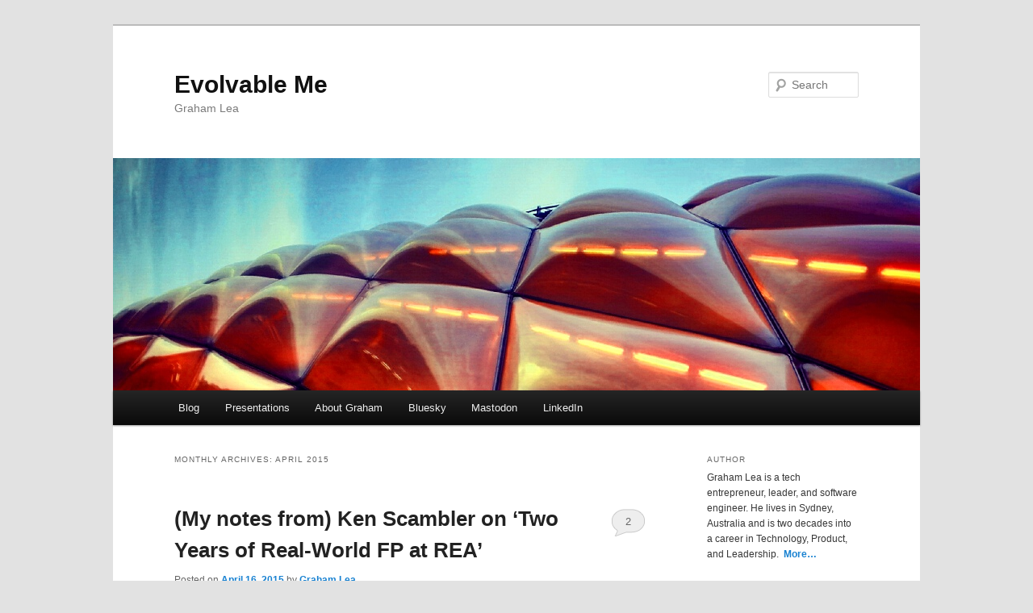

--- FILE ---
content_type: text/html; charset=UTF-8
request_url: https://www.grahamlea.com/2015/04/
body_size: 12051
content:
<!DOCTYPE html>
<!--[if IE 6]>
<html id="ie6" lang="en-US">
<![endif]-->
<!--[if IE 7]>
<html id="ie7" lang="en-US">
<![endif]-->
<!--[if IE 8]>
<html id="ie8" lang="en-US">
<![endif]-->
<!--[if !(IE 6) & !(IE 7) & !(IE 8)]><!-->
<html lang="en-US">
<!--<![endif]-->
<head>
<meta charset="UTF-8" />
<meta name="viewport" content="width=device-width, initial-scale=1.0" />
<title>
April 2015 &#8226; Evolvable MeEvolvable Me	</title>
<link rel="profile" href="https://gmpg.org/xfn/11" />
<link rel="stylesheet" type="text/css" media="all" href="https://www.grahamlea.com/wp-content/themes/twentyeleven-child/style.css?ver=20241112" />
<link rel="pingback" href="https://www.grahamlea.com/xmlrpc.php">
<!--[if lt IE 9]>
<script src="https://www.grahamlea.com/wp-content/themes/twentyeleven/js/html5.js?ver=3.7.0" type="text/javascript"></script>
<![endif]-->
<meta name='robots' content='noindex, follow' />
	<style>img:is([sizes="auto" i], [sizes^="auto," i]) { contain-intrinsic-size: 3000px 1500px }</style>
	<link rel="dns-prefetch" href="https://static.hupso.com/share/js/share_toolbar.js"><link rel="preconnect" href="https://static.hupso.com/share/js/share_toolbar.js"><link rel="preload" href="https://static.hupso.com/share/js/share_toolbar.js"><meta property="og:image" content="https://www.grahamlea.com/wp-content/uploads/2015/04/smooth-spiral.png"/>
	<!-- This site is optimized with the Yoast SEO plugin v24.4 - https://yoast.com/wordpress/plugins/seo/ -->
	<title>April 2015 &#8226; Evolvable Me</title>
	<meta property="og:locale" content="en_US" />
	<meta property="og:type" content="website" />
	<meta property="og:title" content="April 2015 &#8226; Evolvable Me" />
	<meta property="og:url" content="https://www.grahamlea.com/2015/04/" />
	<meta property="og:site_name" content="Evolvable Me" />
	<script type="application/ld+json" class="yoast-schema-graph">{"@context":"https://schema.org","@graph":[{"@type":"CollectionPage","@id":"https://www.grahamlea.com/2015/04/","url":"https://www.grahamlea.com/2015/04/","name":"April 2015 &#8226; Evolvable Me","isPartOf":{"@id":"https://www.grahamlea.com/#website"},"primaryImageOfPage":{"@id":"https://www.grahamlea.com/2015/04/#primaryimage"},"image":{"@id":"https://www.grahamlea.com/2015/04/#primaryimage"},"thumbnailUrl":"https://www.grahamlea.com/wp-content/uploads/2015/04/smooth-spiral.png","inLanguage":"en-US"},{"@type":"ImageObject","inLanguage":"en-US","@id":"https://www.grahamlea.com/2015/04/#primaryimage","url":"https://www.grahamlea.com/wp-content/uploads/2015/04/smooth-spiral.png","contentUrl":"https://www.grahamlea.com/wp-content/uploads/2015/04/smooth-spiral.png","width":167,"height":246,"caption":"The sprial logo of the functional programming language language Scala"},{"@type":"WebSite","@id":"https://www.grahamlea.com/#website","url":"https://www.grahamlea.com/","name":"Evolvable Me","description":"Graham Lea","publisher":{"@id":"https://www.grahamlea.com/#/schema/person/f68b28375b7f9e4aad12ab8b15287f35"},"potentialAction":[{"@type":"SearchAction","target":{"@type":"EntryPoint","urlTemplate":"https://www.grahamlea.com/?s={search_term_string}"},"query-input":{"@type":"PropertyValueSpecification","valueRequired":true,"valueName":"search_term_string"}}],"inLanguage":"en-US"},{"@type":["Person","Organization"],"@id":"https://www.grahamlea.com/#/schema/person/f68b28375b7f9e4aad12ab8b15287f35","name":"Graham Lea","image":{"@type":"ImageObject","inLanguage":"en-US","@id":"https://www.grahamlea.com/#/schema/person/image/","url":"https://www.grahamlea.com/wp-content/uploads/2015/05/IMG_0299_bw-682x1024.jpg","contentUrl":"https://www.grahamlea.com/wp-content/uploads/2015/05/IMG_0299_bw-682x1024.jpg","width":682,"height":1024,"caption":"Graham Lea"},"logo":{"@id":"https://www.grahamlea.com/#/schema/person/image/"},"description":"Graham is a technology leader and software engineer in Sydney, helping teams to share crucial knowledge about their software architecture. He lives in Sydney, Australia and is two decades into a career in technology, leadership, product management and entrepreneurship. Read more about Graham or follow him on Twitter.","sameAs":["https://x.com/evolvable"]}]}</script>
	<!-- / Yoast SEO plugin. -->


<link rel="alternate" type="application/rss+xml" title="Evolvable Me &raquo; Feed" href="https://www.grahamlea.com/feed/" />
<link rel="alternate" type="application/rss+xml" title="Evolvable Me &raquo; Comments Feed" href="https://www.grahamlea.com/comments/feed/" />
		<!-- This site uses the Google Analytics by MonsterInsights plugin v9.2.4 - Using Analytics tracking - https://www.monsterinsights.com/ -->
		<!-- Note: MonsterInsights is not currently configured on this site. The site owner needs to authenticate with Google Analytics in the MonsterInsights settings panel. -->
					<!-- No tracking code set -->
				<!-- / Google Analytics by MonsterInsights -->
		<script type="text/javascript">
/* <![CDATA[ */
window._wpemojiSettings = {"baseUrl":"https:\/\/s.w.org\/images\/core\/emoji\/16.0.1\/72x72\/","ext":".png","svgUrl":"https:\/\/s.w.org\/images\/core\/emoji\/16.0.1\/svg\/","svgExt":".svg","source":{"concatemoji":"https:\/\/www.grahamlea.com\/wp-includes\/js\/wp-emoji-release.min.js?ver=6.8.3"}};
/*! This file is auto-generated */
!function(s,n){var o,i,e;function c(e){try{var t={supportTests:e,timestamp:(new Date).valueOf()};sessionStorage.setItem(o,JSON.stringify(t))}catch(e){}}function p(e,t,n){e.clearRect(0,0,e.canvas.width,e.canvas.height),e.fillText(t,0,0);var t=new Uint32Array(e.getImageData(0,0,e.canvas.width,e.canvas.height).data),a=(e.clearRect(0,0,e.canvas.width,e.canvas.height),e.fillText(n,0,0),new Uint32Array(e.getImageData(0,0,e.canvas.width,e.canvas.height).data));return t.every(function(e,t){return e===a[t]})}function u(e,t){e.clearRect(0,0,e.canvas.width,e.canvas.height),e.fillText(t,0,0);for(var n=e.getImageData(16,16,1,1),a=0;a<n.data.length;a++)if(0!==n.data[a])return!1;return!0}function f(e,t,n,a){switch(t){case"flag":return n(e,"\ud83c\udff3\ufe0f\u200d\u26a7\ufe0f","\ud83c\udff3\ufe0f\u200b\u26a7\ufe0f")?!1:!n(e,"\ud83c\udde8\ud83c\uddf6","\ud83c\udde8\u200b\ud83c\uddf6")&&!n(e,"\ud83c\udff4\udb40\udc67\udb40\udc62\udb40\udc65\udb40\udc6e\udb40\udc67\udb40\udc7f","\ud83c\udff4\u200b\udb40\udc67\u200b\udb40\udc62\u200b\udb40\udc65\u200b\udb40\udc6e\u200b\udb40\udc67\u200b\udb40\udc7f");case"emoji":return!a(e,"\ud83e\udedf")}return!1}function g(e,t,n,a){var r="undefined"!=typeof WorkerGlobalScope&&self instanceof WorkerGlobalScope?new OffscreenCanvas(300,150):s.createElement("canvas"),o=r.getContext("2d",{willReadFrequently:!0}),i=(o.textBaseline="top",o.font="600 32px Arial",{});return e.forEach(function(e){i[e]=t(o,e,n,a)}),i}function t(e){var t=s.createElement("script");t.src=e,t.defer=!0,s.head.appendChild(t)}"undefined"!=typeof Promise&&(o="wpEmojiSettingsSupports",i=["flag","emoji"],n.supports={everything:!0,everythingExceptFlag:!0},e=new Promise(function(e){s.addEventListener("DOMContentLoaded",e,{once:!0})}),new Promise(function(t){var n=function(){try{var e=JSON.parse(sessionStorage.getItem(o));if("object"==typeof e&&"number"==typeof e.timestamp&&(new Date).valueOf()<e.timestamp+604800&&"object"==typeof e.supportTests)return e.supportTests}catch(e){}return null}();if(!n){if("undefined"!=typeof Worker&&"undefined"!=typeof OffscreenCanvas&&"undefined"!=typeof URL&&URL.createObjectURL&&"undefined"!=typeof Blob)try{var e="postMessage("+g.toString()+"("+[JSON.stringify(i),f.toString(),p.toString(),u.toString()].join(",")+"));",a=new Blob([e],{type:"text/javascript"}),r=new Worker(URL.createObjectURL(a),{name:"wpTestEmojiSupports"});return void(r.onmessage=function(e){c(n=e.data),r.terminate(),t(n)})}catch(e){}c(n=g(i,f,p,u))}t(n)}).then(function(e){for(var t in e)n.supports[t]=e[t],n.supports.everything=n.supports.everything&&n.supports[t],"flag"!==t&&(n.supports.everythingExceptFlag=n.supports.everythingExceptFlag&&n.supports[t]);n.supports.everythingExceptFlag=n.supports.everythingExceptFlag&&!n.supports.flag,n.DOMReady=!1,n.readyCallback=function(){n.DOMReady=!0}}).then(function(){return e}).then(function(){var e;n.supports.everything||(n.readyCallback(),(e=n.source||{}).concatemoji?t(e.concatemoji):e.wpemoji&&e.twemoji&&(t(e.twemoji),t(e.wpemoji)))}))}((window,document),window._wpemojiSettings);
/* ]]> */
</script>
<link rel='stylesheet' id='moztheme2011-css' href='https://www.grahamlea.com/wp-content/plugins/twenty-eleven-theme-extensions/moztheme2011.css?ver=6.8.3' type='text/css' media='all' />
<style id='wp-emoji-styles-inline-css' type='text/css'>

	img.wp-smiley, img.emoji {
		display: inline !important;
		border: none !important;
		box-shadow: none !important;
		height: 1em !important;
		width: 1em !important;
		margin: 0 0.07em !important;
		vertical-align: -0.1em !important;
		background: none !important;
		padding: 0 !important;
	}
</style>
<link rel='stylesheet' id='wp-block-library-css' href='https://www.grahamlea.com/wp-includes/css/dist/block-library/style.min.css?ver=6.8.3' type='text/css' media='all' />
<style id='wp-block-library-theme-inline-css' type='text/css'>
.wp-block-audio :where(figcaption){color:#555;font-size:13px;text-align:center}.is-dark-theme .wp-block-audio :where(figcaption){color:#ffffffa6}.wp-block-audio{margin:0 0 1em}.wp-block-code{border:1px solid #ccc;border-radius:4px;font-family:Menlo,Consolas,monaco,monospace;padding:.8em 1em}.wp-block-embed :where(figcaption){color:#555;font-size:13px;text-align:center}.is-dark-theme .wp-block-embed :where(figcaption){color:#ffffffa6}.wp-block-embed{margin:0 0 1em}.blocks-gallery-caption{color:#555;font-size:13px;text-align:center}.is-dark-theme .blocks-gallery-caption{color:#ffffffa6}:root :where(.wp-block-image figcaption){color:#555;font-size:13px;text-align:center}.is-dark-theme :root :where(.wp-block-image figcaption){color:#ffffffa6}.wp-block-image{margin:0 0 1em}.wp-block-pullquote{border-bottom:4px solid;border-top:4px solid;color:currentColor;margin-bottom:1.75em}.wp-block-pullquote cite,.wp-block-pullquote footer,.wp-block-pullquote__citation{color:currentColor;font-size:.8125em;font-style:normal;text-transform:uppercase}.wp-block-quote{border-left:.25em solid;margin:0 0 1.75em;padding-left:1em}.wp-block-quote cite,.wp-block-quote footer{color:currentColor;font-size:.8125em;font-style:normal;position:relative}.wp-block-quote:where(.has-text-align-right){border-left:none;border-right:.25em solid;padding-left:0;padding-right:1em}.wp-block-quote:where(.has-text-align-center){border:none;padding-left:0}.wp-block-quote.is-large,.wp-block-quote.is-style-large,.wp-block-quote:where(.is-style-plain){border:none}.wp-block-search .wp-block-search__label{font-weight:700}.wp-block-search__button{border:1px solid #ccc;padding:.375em .625em}:where(.wp-block-group.has-background){padding:1.25em 2.375em}.wp-block-separator.has-css-opacity{opacity:.4}.wp-block-separator{border:none;border-bottom:2px solid;margin-left:auto;margin-right:auto}.wp-block-separator.has-alpha-channel-opacity{opacity:1}.wp-block-separator:not(.is-style-wide):not(.is-style-dots){width:100px}.wp-block-separator.has-background:not(.is-style-dots){border-bottom:none;height:1px}.wp-block-separator.has-background:not(.is-style-wide):not(.is-style-dots){height:2px}.wp-block-table{margin:0 0 1em}.wp-block-table td,.wp-block-table th{word-break:normal}.wp-block-table :where(figcaption){color:#555;font-size:13px;text-align:center}.is-dark-theme .wp-block-table :where(figcaption){color:#ffffffa6}.wp-block-video :where(figcaption){color:#555;font-size:13px;text-align:center}.is-dark-theme .wp-block-video :where(figcaption){color:#ffffffa6}.wp-block-video{margin:0 0 1em}:root :where(.wp-block-template-part.has-background){margin-bottom:0;margin-top:0;padding:1.25em 2.375em}
</style>
<style id='classic-theme-styles-inline-css' type='text/css'>
/*! This file is auto-generated */
.wp-block-button__link{color:#fff;background-color:#32373c;border-radius:9999px;box-shadow:none;text-decoration:none;padding:calc(.667em + 2px) calc(1.333em + 2px);font-size:1.125em}.wp-block-file__button{background:#32373c;color:#fff;text-decoration:none}
</style>
<style id='global-styles-inline-css' type='text/css'>
:root{--wp--preset--aspect-ratio--square: 1;--wp--preset--aspect-ratio--4-3: 4/3;--wp--preset--aspect-ratio--3-4: 3/4;--wp--preset--aspect-ratio--3-2: 3/2;--wp--preset--aspect-ratio--2-3: 2/3;--wp--preset--aspect-ratio--16-9: 16/9;--wp--preset--aspect-ratio--9-16: 9/16;--wp--preset--color--black: #000;--wp--preset--color--cyan-bluish-gray: #abb8c3;--wp--preset--color--white: #fff;--wp--preset--color--pale-pink: #f78da7;--wp--preset--color--vivid-red: #cf2e2e;--wp--preset--color--luminous-vivid-orange: #ff6900;--wp--preset--color--luminous-vivid-amber: #fcb900;--wp--preset--color--light-green-cyan: #7bdcb5;--wp--preset--color--vivid-green-cyan: #00d084;--wp--preset--color--pale-cyan-blue: #8ed1fc;--wp--preset--color--vivid-cyan-blue: #0693e3;--wp--preset--color--vivid-purple: #9b51e0;--wp--preset--color--blue: #1982d1;--wp--preset--color--dark-gray: #373737;--wp--preset--color--medium-gray: #666;--wp--preset--color--light-gray: #e2e2e2;--wp--preset--gradient--vivid-cyan-blue-to-vivid-purple: linear-gradient(135deg,rgba(6,147,227,1) 0%,rgb(155,81,224) 100%);--wp--preset--gradient--light-green-cyan-to-vivid-green-cyan: linear-gradient(135deg,rgb(122,220,180) 0%,rgb(0,208,130) 100%);--wp--preset--gradient--luminous-vivid-amber-to-luminous-vivid-orange: linear-gradient(135deg,rgba(252,185,0,1) 0%,rgba(255,105,0,1) 100%);--wp--preset--gradient--luminous-vivid-orange-to-vivid-red: linear-gradient(135deg,rgba(255,105,0,1) 0%,rgb(207,46,46) 100%);--wp--preset--gradient--very-light-gray-to-cyan-bluish-gray: linear-gradient(135deg,rgb(238,238,238) 0%,rgb(169,184,195) 100%);--wp--preset--gradient--cool-to-warm-spectrum: linear-gradient(135deg,rgb(74,234,220) 0%,rgb(151,120,209) 20%,rgb(207,42,186) 40%,rgb(238,44,130) 60%,rgb(251,105,98) 80%,rgb(254,248,76) 100%);--wp--preset--gradient--blush-light-purple: linear-gradient(135deg,rgb(255,206,236) 0%,rgb(152,150,240) 100%);--wp--preset--gradient--blush-bordeaux: linear-gradient(135deg,rgb(254,205,165) 0%,rgb(254,45,45) 50%,rgb(107,0,62) 100%);--wp--preset--gradient--luminous-dusk: linear-gradient(135deg,rgb(255,203,112) 0%,rgb(199,81,192) 50%,rgb(65,88,208) 100%);--wp--preset--gradient--pale-ocean: linear-gradient(135deg,rgb(255,245,203) 0%,rgb(182,227,212) 50%,rgb(51,167,181) 100%);--wp--preset--gradient--electric-grass: linear-gradient(135deg,rgb(202,248,128) 0%,rgb(113,206,126) 100%);--wp--preset--gradient--midnight: linear-gradient(135deg,rgb(2,3,129) 0%,rgb(40,116,252) 100%);--wp--preset--font-size--small: 13px;--wp--preset--font-size--medium: 20px;--wp--preset--font-size--large: 36px;--wp--preset--font-size--x-large: 42px;--wp--preset--spacing--20: 0.44rem;--wp--preset--spacing--30: 0.67rem;--wp--preset--spacing--40: 1rem;--wp--preset--spacing--50: 1.5rem;--wp--preset--spacing--60: 2.25rem;--wp--preset--spacing--70: 3.38rem;--wp--preset--spacing--80: 5.06rem;--wp--preset--shadow--natural: 6px 6px 9px rgba(0, 0, 0, 0.2);--wp--preset--shadow--deep: 12px 12px 50px rgba(0, 0, 0, 0.4);--wp--preset--shadow--sharp: 6px 6px 0px rgba(0, 0, 0, 0.2);--wp--preset--shadow--outlined: 6px 6px 0px -3px rgba(255, 255, 255, 1), 6px 6px rgba(0, 0, 0, 1);--wp--preset--shadow--crisp: 6px 6px 0px rgba(0, 0, 0, 1);}:where(.is-layout-flex){gap: 0.5em;}:where(.is-layout-grid){gap: 0.5em;}body .is-layout-flex{display: flex;}.is-layout-flex{flex-wrap: wrap;align-items: center;}.is-layout-flex > :is(*, div){margin: 0;}body .is-layout-grid{display: grid;}.is-layout-grid > :is(*, div){margin: 0;}:where(.wp-block-columns.is-layout-flex){gap: 2em;}:where(.wp-block-columns.is-layout-grid){gap: 2em;}:where(.wp-block-post-template.is-layout-flex){gap: 1.25em;}:where(.wp-block-post-template.is-layout-grid){gap: 1.25em;}.has-black-color{color: var(--wp--preset--color--black) !important;}.has-cyan-bluish-gray-color{color: var(--wp--preset--color--cyan-bluish-gray) !important;}.has-white-color{color: var(--wp--preset--color--white) !important;}.has-pale-pink-color{color: var(--wp--preset--color--pale-pink) !important;}.has-vivid-red-color{color: var(--wp--preset--color--vivid-red) !important;}.has-luminous-vivid-orange-color{color: var(--wp--preset--color--luminous-vivid-orange) !important;}.has-luminous-vivid-amber-color{color: var(--wp--preset--color--luminous-vivid-amber) !important;}.has-light-green-cyan-color{color: var(--wp--preset--color--light-green-cyan) !important;}.has-vivid-green-cyan-color{color: var(--wp--preset--color--vivid-green-cyan) !important;}.has-pale-cyan-blue-color{color: var(--wp--preset--color--pale-cyan-blue) !important;}.has-vivid-cyan-blue-color{color: var(--wp--preset--color--vivid-cyan-blue) !important;}.has-vivid-purple-color{color: var(--wp--preset--color--vivid-purple) !important;}.has-black-background-color{background-color: var(--wp--preset--color--black) !important;}.has-cyan-bluish-gray-background-color{background-color: var(--wp--preset--color--cyan-bluish-gray) !important;}.has-white-background-color{background-color: var(--wp--preset--color--white) !important;}.has-pale-pink-background-color{background-color: var(--wp--preset--color--pale-pink) !important;}.has-vivid-red-background-color{background-color: var(--wp--preset--color--vivid-red) !important;}.has-luminous-vivid-orange-background-color{background-color: var(--wp--preset--color--luminous-vivid-orange) !important;}.has-luminous-vivid-amber-background-color{background-color: var(--wp--preset--color--luminous-vivid-amber) !important;}.has-light-green-cyan-background-color{background-color: var(--wp--preset--color--light-green-cyan) !important;}.has-vivid-green-cyan-background-color{background-color: var(--wp--preset--color--vivid-green-cyan) !important;}.has-pale-cyan-blue-background-color{background-color: var(--wp--preset--color--pale-cyan-blue) !important;}.has-vivid-cyan-blue-background-color{background-color: var(--wp--preset--color--vivid-cyan-blue) !important;}.has-vivid-purple-background-color{background-color: var(--wp--preset--color--vivid-purple) !important;}.has-black-border-color{border-color: var(--wp--preset--color--black) !important;}.has-cyan-bluish-gray-border-color{border-color: var(--wp--preset--color--cyan-bluish-gray) !important;}.has-white-border-color{border-color: var(--wp--preset--color--white) !important;}.has-pale-pink-border-color{border-color: var(--wp--preset--color--pale-pink) !important;}.has-vivid-red-border-color{border-color: var(--wp--preset--color--vivid-red) !important;}.has-luminous-vivid-orange-border-color{border-color: var(--wp--preset--color--luminous-vivid-orange) !important;}.has-luminous-vivid-amber-border-color{border-color: var(--wp--preset--color--luminous-vivid-amber) !important;}.has-light-green-cyan-border-color{border-color: var(--wp--preset--color--light-green-cyan) !important;}.has-vivid-green-cyan-border-color{border-color: var(--wp--preset--color--vivid-green-cyan) !important;}.has-pale-cyan-blue-border-color{border-color: var(--wp--preset--color--pale-cyan-blue) !important;}.has-vivid-cyan-blue-border-color{border-color: var(--wp--preset--color--vivid-cyan-blue) !important;}.has-vivid-purple-border-color{border-color: var(--wp--preset--color--vivid-purple) !important;}.has-vivid-cyan-blue-to-vivid-purple-gradient-background{background: var(--wp--preset--gradient--vivid-cyan-blue-to-vivid-purple) !important;}.has-light-green-cyan-to-vivid-green-cyan-gradient-background{background: var(--wp--preset--gradient--light-green-cyan-to-vivid-green-cyan) !important;}.has-luminous-vivid-amber-to-luminous-vivid-orange-gradient-background{background: var(--wp--preset--gradient--luminous-vivid-amber-to-luminous-vivid-orange) !important;}.has-luminous-vivid-orange-to-vivid-red-gradient-background{background: var(--wp--preset--gradient--luminous-vivid-orange-to-vivid-red) !important;}.has-very-light-gray-to-cyan-bluish-gray-gradient-background{background: var(--wp--preset--gradient--very-light-gray-to-cyan-bluish-gray) !important;}.has-cool-to-warm-spectrum-gradient-background{background: var(--wp--preset--gradient--cool-to-warm-spectrum) !important;}.has-blush-light-purple-gradient-background{background: var(--wp--preset--gradient--blush-light-purple) !important;}.has-blush-bordeaux-gradient-background{background: var(--wp--preset--gradient--blush-bordeaux) !important;}.has-luminous-dusk-gradient-background{background: var(--wp--preset--gradient--luminous-dusk) !important;}.has-pale-ocean-gradient-background{background: var(--wp--preset--gradient--pale-ocean) !important;}.has-electric-grass-gradient-background{background: var(--wp--preset--gradient--electric-grass) !important;}.has-midnight-gradient-background{background: var(--wp--preset--gradient--midnight) !important;}.has-small-font-size{font-size: var(--wp--preset--font-size--small) !important;}.has-medium-font-size{font-size: var(--wp--preset--font-size--medium) !important;}.has-large-font-size{font-size: var(--wp--preset--font-size--large) !important;}.has-x-large-font-size{font-size: var(--wp--preset--font-size--x-large) !important;}
:where(.wp-block-post-template.is-layout-flex){gap: 1.25em;}:where(.wp-block-post-template.is-layout-grid){gap: 1.25em;}
:where(.wp-block-columns.is-layout-flex){gap: 2em;}:where(.wp-block-columns.is-layout-grid){gap: 2em;}
:root :where(.wp-block-pullquote){font-size: 1.5em;line-height: 1.6;}
</style>
<link rel='stylesheet' id='bcct_style-css' href='https://www.grahamlea.com/wp-content/plugins/better-click-to-tweet/assets/css/styles.css?ver=3.0' type='text/css' media='all' />
<link rel='stylesheet' id='hupso_css-css' href='https://www.grahamlea.com/wp-content/plugins/hupso-share-buttons-for-twitter-facebook-google/style.css?ver=6.8.3' type='text/css' media='all' />
<link rel='stylesheet' id='twentyeleven-block-style-css' href='https://www.grahamlea.com/wp-content/themes/twentyeleven/blocks.css?ver=20240703' type='text/css' media='all' />
<style id='akismet-widget-style-inline-css' type='text/css'>

			.a-stats {
				--akismet-color-mid-green: #357b49;
				--akismet-color-white: #fff;
				--akismet-color-light-grey: #f6f7f7;

				max-width: 350px;
				width: auto;
			}

			.a-stats * {
				all: unset;
				box-sizing: border-box;
			}

			.a-stats strong {
				font-weight: 600;
			}

			.a-stats a.a-stats__link,
			.a-stats a.a-stats__link:visited,
			.a-stats a.a-stats__link:active {
				background: var(--akismet-color-mid-green);
				border: none;
				box-shadow: none;
				border-radius: 8px;
				color: var(--akismet-color-white);
				cursor: pointer;
				display: block;
				font-family: -apple-system, BlinkMacSystemFont, 'Segoe UI', 'Roboto', 'Oxygen-Sans', 'Ubuntu', 'Cantarell', 'Helvetica Neue', sans-serif;
				font-weight: 500;
				padding: 12px;
				text-align: center;
				text-decoration: none;
				transition: all 0.2s ease;
			}

			/* Extra specificity to deal with TwentyTwentyOne focus style */
			.widget .a-stats a.a-stats__link:focus {
				background: var(--akismet-color-mid-green);
				color: var(--akismet-color-white);
				text-decoration: none;
			}

			.a-stats a.a-stats__link:hover {
				filter: brightness(110%);
				box-shadow: 0 4px 12px rgba(0, 0, 0, 0.06), 0 0 2px rgba(0, 0, 0, 0.16);
			}

			.a-stats .count {
				color: var(--akismet-color-white);
				display: block;
				font-size: 1.5em;
				line-height: 1.4;
				padding: 0 13px;
				white-space: nowrap;
			}
		
</style>
<link rel="https://api.w.org/" href="https://www.grahamlea.com/wp-json/" /><link rel="EditURI" type="application/rsd+xml" title="RSD" href="https://www.grahamlea.com/xmlrpc.php?rsd" />
</head>

<body class="archive date wp-embed-responsive wp-theme-twentyeleven wp-child-theme-twentyeleven-child two-column right-sidebar">
<div class="skip-link"><a class="assistive-text" href="#content">Skip to primary content</a></div><div class="skip-link"><a class="assistive-text" href="#secondary">Skip to secondary content</a></div><div id="page" class="hfeed">
	<header id="branding">
			<hgroup>
				<h1 id="site-title"><span><a href="https://www.grahamlea.com/" rel="home">Evolvable Me</a></span></h1>
				<h2 id="site-description">Graham Lea</h2>
			</hgroup>

						<a href="https://www.grahamlea.com/">
				<img src="https://www.grahamlea.com/wp-content/uploads/2012/10/copy-AllianzArenaHeimspiel_deep_schismic_cropped.jpg" width="1000" height="288" alt="Evolvable Me" srcset="https://www.grahamlea.com/wp-content/uploads/2012/10/copy-AllianzArenaHeimspiel_deep_schismic_cropped.jpg 1000w, https://www.grahamlea.com/wp-content/uploads/2012/10/copy-AllianzArenaHeimspiel_deep_schismic_cropped-300x86.jpg 300w, https://www.grahamlea.com/wp-content/uploads/2012/10/copy-AllianzArenaHeimspiel_deep_schismic_cropped-500x144.jpg 500w" sizes="(max-width: 1000px) 100vw, 1000px" decoding="async" fetchpriority="high" />			</a>
			
									<form method="get" id="searchform" action="https://www.grahamlea.com/">
		<label for="s" class="assistive-text">Search</label>
		<input type="text" class="field" name="s" id="s" placeholder="Search" />
		<input type="submit" class="submit" name="submit" id="searchsubmit" value="Search" />
	</form>
			
			<nav id="access">
				<h3 class="assistive-text">Main menu</h3>
				<div class="menu-main-container"><ul id="menu-main" class="menu"><li id="menu-item-30" class="menu-item menu-item-type-custom menu-item-object-custom menu-item-home menu-item-30"><a href="https://www.grahamlea.com/">Blog</a></li>
<li id="menu-item-944" class="menu-item menu-item-type-taxonomy menu-item-object-category menu-item-944"><a href="https://www.grahamlea.com/category/presentations/">Presentations</a></li>
<li id="menu-item-29" class="menu-item menu-item-type-custom menu-item-object-custom menu-item-29"><a href="https://www.grahamlea.com/about">About Graham</a></li>
<li id="menu-item-1281" class="menu-item menu-item-type-custom menu-item-object-custom menu-item-1281"><a href="https://bsky.app/profile/evolvable.bsky.social">Bluesky</a></li>
<li id="menu-item-1282" class="menu-item menu-item-type-custom menu-item-object-custom menu-item-1282"><a href="https://aus.social/@evolvable">Mastodon</a></li>
<li id="menu-item-1283" class="menu-item menu-item-type-custom menu-item-object-custom menu-item-1283"><a href="https://www.linkedin.com/in/grahamleasydney/">LinkedIn</a></li>
</ul></div>			</nav><!-- #access -->
	</header><!-- #branding -->


	<div id="main">

		<section id="primary">
			<div id="content" role="main">

			
				<header class="page-header">
					<h1 class="page-title">
						Monthly Archives: <span>April 2015</span>					</h1>
				</header>

				
				
					
	<article id="post-842" class="post-842 post type-post status-publish format-standard has-post-thumbnail hentry category-blog tag-functional tag-learn tag-monads tag-patterns tag-programming tag-rea tag-scala tag-software tag-software-design tag-yow-night">
		<header class="entry-header">
						<h1 class="entry-title"><a href="https://www.grahamlea.com/2015/04/functional-scala-rea-ken-scambler/" rel="bookmark">(My notes from) Ken Scambler on &#8216;Two Years of Real-World FP at REA&#8217;</a></h1>
			
						<div class="entry-meta">
				<span class="sep">Posted on </span><a href="https://www.grahamlea.com/2015/04/functional-scala-rea-ken-scambler/" title="9:05 pm" rel="bookmark"><time class="entry-date" datetime="2015-04-16T21:05:57+10:00">April 16, 2015</time></a><span class="by-author"> <span class="sep"> by </span> <span class="author vcard"><a class="url fn n" href="https://www.grahamlea.com/author/grlea/" title="View all posts by Graham Lea" rel="author">Graham Lea</a></span></span>			</div><!-- .entry-meta -->
			
						<div class="comments-link">
				<a href="https://www.grahamlea.com/2015/04/functional-scala-rea-ken-scambler/#comments">2</a>			</div>
					</header><!-- .entry-header -->

				<div class="entry-content">
			<p>This evening I went to <a href="http://yownights.yowconference.com.au/">a YOW Night</a> where Ken Scambler (<a href="https://twitter.com/kenscambler">@KenScambler</a>) spoke about the introduction and evolution of using <a href="http://www.scala-lang.org/">Scala</a> at <a href="http://www.rea-group.com/irm/content/home.html">REA Group</a>. Here&#8217;s my notes&#8230;</p>
<h1>Functional Scala Benefits</h1>
<p><img decoding="async" class="alignright size-full wp-image-844" src="https://www.grahamlea.com/wp-content/uploads/2015/04/smooth-spiral.png" alt="The sprial logo of the functional programming language language Scala" width="167" height="246" />The benefits of going functional are to get to code that is: Modular, Abstract, Composable.</p>
<p>Modularity is about being able to fit entire sections of code in your head without having to consider things going on outside that code, and also about being able to replace small parts without affecting the whole.</p>
<p>To write a total function (a function that returns a result for all possible input values), you need to elevate all possibilities into the type system. For example, you can&#8217;t throw an exception, you have to encode that possibility of an error into the return value somehow.</p>
<p>Abstraction should reduce changes to code, because unnecessary detail is not all across the code.</p>
<p>Whole systems can be composed from functional components.</p>
<p>Functional programming is not about picking up a hipster language. It’s about producing better software.<br />
 <a href="https://www.grahamlea.com/2015/04/functional-scala-rea-ken-scambler/#more-842" class="more-link">Continue reading <span class="meta-nav">&rarr;</span></a></p>
					</div><!-- .entry-content -->
		
		<footer class="entry-meta">
			
										<span class="cat-links">
					<span class="entry-utility-prep entry-utility-prep-cat-links">Posted in</span> <a href="https://www.grahamlea.com/category/blog/" rel="category tag">Blog</a>			</span>
							
										<span class="sep"> | </span>
								<span class="tag-links">
					<span class="entry-utility-prep entry-utility-prep-tag-links">Tagged</span> <a href="https://www.grahamlea.com/tag/functional/" rel="tag">functional</a>, <a href="https://www.grahamlea.com/tag/learn/" rel="tag">learn</a>, <a href="https://www.grahamlea.com/tag/monads/" rel="tag">monads</a>, <a href="https://www.grahamlea.com/tag/patterns/" rel="tag">patterns</a>, <a href="https://www.grahamlea.com/tag/programming/" rel="tag">programming</a>, <a href="https://www.grahamlea.com/tag/rea/" rel="tag">REA</a>, <a href="https://www.grahamlea.com/tag/scala/" rel="tag">scala</a>, <a href="https://www.grahamlea.com/tag/software/" rel="tag">software</a>, <a href="https://www.grahamlea.com/tag/software-design/" rel="tag">software design</a>, <a href="https://www.grahamlea.com/tag/yow-night/" rel="tag">yow-night</a>			</span>
							
										<span class="sep"> | </span>
						<span class="comments-link"><a href="https://www.grahamlea.com/2015/04/functional-scala-rea-ken-scambler/#comments"><b>2</b> Replies</a></span>
			
					</footer><!-- .entry-meta -->
	</article><!-- #post-842 -->

				
					
	<article id="post-830" class="post-830 post type-post status-publish format-standard has-post-thumbnail hentry category-blog tag-architecture tag-continuous-deployment tag-giant-swarm tag-microservices tag-paas tag-platform tag-scaling tag-software">
		<header class="entry-header">
						<h1 class="entry-title"><a href="https://www.grahamlea.com/2015/04/what-would-a-microservices-paas-design-look-like/" rel="bookmark">What would a Microservices PaaS Design Look Like?</a></h1>
			
						<div class="entry-meta">
				<span class="sep">Posted on </span><a href="https://www.grahamlea.com/2015/04/what-would-a-microservices-paas-design-look-like/" title="9:54 pm" rel="bookmark"><time class="entry-date" datetime="2015-04-02T21:54:34+11:00">April 2, 2015</time></a><span class="by-author"> <span class="sep"> by </span> <span class="author vcard"><a class="url fn n" href="https://www.grahamlea.com/author/grlea/" title="View all posts by Graham Lea" rel="author">Graham Lea</a></span></span>			</div><!-- .entry-meta -->
			
						<div class="comments-link">
				<a href="https://www.grahamlea.com/2015/04/what-would-a-microservices-paas-design-look-like/#comments">1</a>			</div>
					</header><!-- .entry-header -->

				<div class="entry-content">
			<h1>Is this a Microservice PaaS?</h1>
<p><img decoding="async" class="alignright size-medium wp-image-832" src="https://www.grahamlea.com/wp-content/uploads/2015/04/640px-Top-bar_brood_comb_from_a_warre_hive-300x225.jpg" alt="A beekeeper looking at a frame of honeycomb from a hive. This blog looks at how a Microservices PaaS Design might be framed." width="300" height="225" srcset="https://www.grahamlea.com/wp-content/uploads/2015/04/640px-Top-bar_brood_comb_from_a_warre_hive-300x225.jpg 300w, https://www.grahamlea.com/wp-content/uploads/2015/04/640px-Top-bar_brood_comb_from_a_warre_hive-400x300.jpg 400w, https://www.grahamlea.com/wp-content/uploads/2015/04/640px-Top-bar_brood_comb_from_a_warre_hive.jpg 640w" sizes="(max-width: 300px) 100vw, 300px" />Last week I wrote about PaaS and Microservices, asking, &#8220;<a href="https://www.grahamlea.com/2015/03/is-a-microservices-paas-in-our-future/">Is a Microservices PaaS in our future?</a>&#8221; Since then, I&#8217;ve had a number of URLs thrown at me along with the question, &#8220;Is this what you mean?&#8221;</p>
<p>Probably the closest in intent, based in the way they&#8217;re marketing themselves, are <a href="https://giantswarm.io/">Giant Swarm</a>. These guys are certainly putting themselves out there as &#8220;Simple Microservice Infrastructure&#8221;, and I think they&#8217;ve made some ground on implementing such a thing by including service discovery as part of their platform.</p>
<h1>Does Docker == Microservices Paas Design?</h1>
<p>However, my impression from <a href="http://docs.giantswarm.io/what-is-giant-swarm/">their docs</a>, as I explained in a comment on said previous blog, is that so far they&#8217;ve really only built a &#8220;Docker-based PaaS&#8221;, and are leaving most of the work of building a MSA, in terms of both choosing and configuring technologies, up to the developers of the system. To quote myself again: <em>&#8220;in terms of setting me up with an architecture, it stops at &#8216;You’ve got Docker!'&#8221;</em> (I didn&#8217;t realise it had service discovery when I wrote this.)</p>
<p>One of the Giant Swarm developers, <a href="https://twitter.com/teemow">Timo Derstappen</a>, joined in the conversation.  <a href="https://www.grahamlea.com/2015/04/what-would-a-microservices-paas-design-look-like/#more-830" class="more-link">Continue reading <span class="meta-nav">&rarr;</span></a></p>
					</div><!-- .entry-content -->
		
		<footer class="entry-meta">
			
										<span class="cat-links">
					<span class="entry-utility-prep entry-utility-prep-cat-links">Posted in</span> <a href="https://www.grahamlea.com/category/blog/" rel="category tag">Blog</a>			</span>
							
										<span class="sep"> | </span>
								<span class="tag-links">
					<span class="entry-utility-prep entry-utility-prep-tag-links">Tagged</span> <a href="https://www.grahamlea.com/tag/architecture/" rel="tag">architecture</a>, <a href="https://www.grahamlea.com/tag/continuous-deployment/" rel="tag">continuous-deployment</a>, <a href="https://www.grahamlea.com/tag/giant-swarm/" rel="tag">giant-swarm</a>, <a href="https://www.grahamlea.com/tag/microservices/" rel="tag">microservices</a>, <a href="https://www.grahamlea.com/tag/paas/" rel="tag">PaaS</a>, <a href="https://www.grahamlea.com/tag/platform/" rel="tag">platform</a>, <a href="https://www.grahamlea.com/tag/scaling/" rel="tag">scaling</a>, <a href="https://www.grahamlea.com/tag/software/" rel="tag">software</a>			</span>
							
										<span class="sep"> | </span>
						<span class="comments-link"><a href="https://www.grahamlea.com/2015/04/what-would-a-microservices-paas-design-look-like/#comments"><b>1</b> Reply</a></span>
			
					</footer><!-- .entry-meta -->
	</article><!-- #post-830 -->

				
				
			
			</div><!-- #content -->
		</section><!-- #primary -->

		<div id="secondary" class="widget-area" role="complementary">
			<aside id="text-2" class="widget widget_text"><h3 class="widget-title">Author</h3>			<div class="textwidget"><p>Graham Lea is a tech entrepreneur, leader, and software engineer. He lives in Sydney, Australia and is two decades into a career in Technology, Product, and Leadership.  <a href="/about">More&#8230;</a></p>
</div>
		</aside><aside id="widget_sp_image-2" class="widget widget_sp_image"><img width="199" height="300" alt="Graham Lea portrait" class="attachment-medium aligncenter" style="max-width: 100%;" srcset="https://www.grahamlea.com/wp-content/uploads/2015/05/IMG_0299_bw-199x300.jpg 199w, https://www.grahamlea.com/wp-content/uploads/2015/05/IMG_0299_bw-682x1024.jpg 682w" sizes="(max-width: 199px) 100vw, 199px" src="https://www.grahamlea.com/wp-content/uploads/2015/05/IMG_0299_bw-199x300.jpg" /></aside><aside id="text-5" class="widget widget_text">			<div class="textwidget"><a href="http://feeds.feedburner.com/EvolvableMe" target="_blank"><img src="https://www.grahamlea.com/wp-content/uploads/2012/11/feed-icon-28x28.png"> &nbsp; Subscribe to RSS feed</a></div>
		</aside>
		<aside id="recent-posts-2" class="widget widget_recent_entries">
		<h3 class="widget-title">Recent Posts</h3>
		<ul>
											<li>
					<a href="https://www.grahamlea.com/2025/08/climate-change-action-are-we-making-progress/">Are We Making Progress On Climate Action?</a>
									</li>
											<li>
					<a href="https://www.grahamlea.com/2024/11/climate-action-accelerate-safely/">Climate Action: Accelerate. Safely. But, Accelerate.</a>
									</li>
											<li>
					<a href="https://www.grahamlea.com/2023/02/microservices-benefits-and-costs/">Microservices: The Benefits and Costs</a>
									</li>
											<li>
					<a href="https://www.grahamlea.com/2019/07/costly-deployments-microservices-less-frequent/">Using Microservices to Make Costly Deployments Less Frequent</a>
									</li>
											<li>
					<a href="https://www.grahamlea.com/2019/07/microservices-reduce-merge-conflicts/">Using Microservices to Solve Developers Stepping on Each Other&#8217;s Toes</a>
									</li>
					</ul>

		</aside><aside id="archives-2" class="widget widget_archive"><h3 class="widget-title">Archives</h3>
			<ul>
					<li><a href='https://www.grahamlea.com/2025/08/'>August 2025</a></li>
	<li><a href='https://www.grahamlea.com/2024/11/'>November 2024</a></li>
	<li><a href='https://www.grahamlea.com/2023/02/'>February 2023</a></li>
	<li><a href='https://www.grahamlea.com/2019/07/'>July 2019</a></li>
	<li><a href='https://www.grahamlea.com/2019/06/'>June 2019</a></li>
	<li><a href='https://www.grahamlea.com/2019/05/'>May 2019</a></li>
	<li><a href='https://www.grahamlea.com/2019/04/'>April 2019</a></li>
	<li><a href='https://www.grahamlea.com/2018/09/'>September 2018</a></li>
	<li><a href='https://www.grahamlea.com/2018/08/'>August 2018</a></li>
	<li><a href='https://www.grahamlea.com/2018/04/'>April 2018</a></li>
	<li><a href='https://www.grahamlea.com/2017/04/'>April 2017</a></li>
	<li><a href='https://www.grahamlea.com/2016/10/'>October 2016</a></li>
	<li><a href='https://www.grahamlea.com/2016/08/'>August 2016</a></li>
	<li><a href='https://www.grahamlea.com/2016/05/'>May 2016</a></li>
	<li><a href='https://www.grahamlea.com/2016/04/'>April 2016</a></li>
	<li><a href='https://www.grahamlea.com/2016/03/'>March 2016</a></li>
	<li><a href='https://www.grahamlea.com/2016/01/'>January 2016</a></li>
	<li><a href='https://www.grahamlea.com/2015/10/'>October 2015</a></li>
	<li><a href='https://www.grahamlea.com/2015/09/'>September 2015</a></li>
	<li><a href='https://www.grahamlea.com/2015/08/'>August 2015</a></li>
	<li><a href='https://www.grahamlea.com/2015/07/'>July 2015</a></li>
	<li><a href='https://www.grahamlea.com/2015/05/'>May 2015</a></li>
	<li><a href='https://www.grahamlea.com/2015/04/' aria-current="page">April 2015</a></li>
	<li><a href='https://www.grahamlea.com/2015/03/'>March 2015</a></li>
	<li><a href='https://www.grahamlea.com/2015/02/'>February 2015</a></li>
	<li><a href='https://www.grahamlea.com/2015/01/'>January 2015</a></li>
	<li><a href='https://www.grahamlea.com/2014/12/'>December 2014</a></li>
	<li><a href='https://www.grahamlea.com/2014/10/'>October 2014</a></li>
	<li><a href='https://www.grahamlea.com/2014/08/'>August 2014</a></li>
	<li><a href='https://www.grahamlea.com/2014/07/'>July 2014</a></li>
	<li><a href='https://www.grahamlea.com/2014/06/'>June 2014</a></li>
	<li><a href='https://www.grahamlea.com/2014/05/'>May 2014</a></li>
	<li><a href='https://www.grahamlea.com/2014/01/'>January 2014</a></li>
	<li><a href='https://www.grahamlea.com/2013/12/'>December 2013</a></li>
	<li><a href='https://www.grahamlea.com/2013/11/'>November 2013</a></li>
	<li><a href='https://www.grahamlea.com/2013/09/'>September 2013</a></li>
	<li><a href='https://www.grahamlea.com/2013/08/'>August 2013</a></li>
	<li><a href='https://www.grahamlea.com/2013/07/'>July 2013</a></li>
	<li><a href='https://www.grahamlea.com/2013/04/'>April 2013</a></li>
	<li><a href='https://www.grahamlea.com/2013/02/'>February 2013</a></li>
	<li><a href='https://www.grahamlea.com/2013/01/'>January 2013</a></li>
	<li><a href='https://www.grahamlea.com/2012/11/'>November 2012</a></li>
	<li><a href='https://www.grahamlea.com/2012/10/'>October 2012</a></li>
			</ul>

			</aside><aside id="tag_cloud-2" class="widget widget_tag_cloud"><h3 class="widget-title">Tags</h3><div class="tagcloud"><ul class='wp-tag-cloud' role='list'>
	<li><a href="https://www.grahamlea.com/tag/agile/" class="tag-cloud-link tag-link-53 tag-link-position-1" style="font-size: 16.1666666667pt;" aria-label="agile (14 items)">agile</a></li>
	<li><a href="https://www.grahamlea.com/tag/architecture/" class="tag-cloud-link tag-link-117 tag-link-position-2" style="font-size: 16.75pt;" aria-label="architecture (16 items)">architecture</a></li>
	<li><a href="https://www.grahamlea.com/tag/book-review/" class="tag-cloud-link tag-link-196 tag-link-position-3" style="font-size: 9.4pt;" aria-label="book-review (3 items)">book-review</a></li>
	<li><a href="https://www.grahamlea.com/tag/career/" class="tag-cloud-link tag-link-59 tag-link-position-4" style="font-size: 11.5pt;" aria-label="career (5 items)">career</a></li>
	<li><a href="https://www.grahamlea.com/tag/conference/" class="tag-cloud-link tag-link-84 tag-link-position-5" style="font-size: 15.35pt;" aria-label="conference (12 items)">conference</a></li>
	<li><a href="https://www.grahamlea.com/tag/continuous-deployment/" class="tag-cloud-link tag-link-77 tag-link-position-6" style="font-size: 11.5pt;" aria-label="continuous-deployment (5 items)">continuous-deployment</a></li>
	<li><a href="https://www.grahamlea.com/tag/continuous-integration/" class="tag-cloud-link tag-link-76 tag-link-position-7" style="font-size: 10.5666666667pt;" aria-label="continuous-integration (4 items)">continuous-integration</a></li>
	<li><a href="https://www.grahamlea.com/tag/culture/" class="tag-cloud-link tag-link-207 tag-link-position-8" style="font-size: 9.4pt;" aria-label="culture (3 items)">culture</a></li>
	<li><a href="https://www.grahamlea.com/tag/debugging/" class="tag-cloud-link tag-link-20 tag-link-position-9" style="font-size: 8pt;" aria-label="debugging (2 items)">debugging</a></li>
	<li><a href="https://www.grahamlea.com/tag/devops/" class="tag-cloud-link tag-link-37 tag-link-position-10" style="font-size: 12.3166666667pt;" aria-label="devops (6 items)">devops</a></li>
	<li><a href="https://www.grahamlea.com/tag/dvcs/" class="tag-cloud-link tag-link-9 tag-link-position-11" style="font-size: 10.5666666667pt;" aria-label="dvcs (4 items)">dvcs</a></li>
	<li><a href="https://www.grahamlea.com/tag/engagement/" class="tag-cloud-link tag-link-56 tag-link-position-12" style="font-size: 9.4pt;" aria-label="engagement (3 items)">engagement</a></li>
	<li><a href="https://www.grahamlea.com/tag/extreme-programming/" class="tag-cloud-link tag-link-16 tag-link-position-13" style="font-size: 12.9pt;" aria-label="extreme-programming (7 items)">extreme-programming</a></li>
	<li><a href="https://www.grahamlea.com/tag/functional/" class="tag-cloud-link tag-link-109 tag-link-position-14" style="font-size: 12.3166666667pt;" aria-label="functional (6 items)">functional</a></li>
	<li><a href="https://www.grahamlea.com/tag/git/" class="tag-cloud-link tag-link-10 tag-link-position-15" style="font-size: 10.5666666667pt;" aria-label="git (4 items)">git</a></li>
	<li><a href="https://www.grahamlea.com/tag/growth/" class="tag-cloud-link tag-link-58 tag-link-position-16" style="font-size: 12.9pt;" aria-label="growth (7 items)">growth</a></li>
	<li><a href="https://www.grahamlea.com/tag/hiring/" class="tag-cloud-link tag-link-52 tag-link-position-17" style="font-size: 10.5666666667pt;" aria-label="hiring (4 items)">hiring</a></li>
	<li><a href="https://www.grahamlea.com/tag/introduction/" class="tag-cloud-link tag-link-32 tag-link-position-18" style="font-size: 11.5pt;" aria-label="introduction (5 items)">introduction</a></li>
	<li><a href="https://www.grahamlea.com/tag/java/" class="tag-cloud-link tag-link-40 tag-link-position-19" style="font-size: 13.4833333333pt;" aria-label="java (8 items)">java</a></li>
	<li><a href="https://www.grahamlea.com/tag/learn/" class="tag-cloud-link tag-link-30 tag-link-position-20" style="font-size: 15pt;" aria-label="learn (11 items)">learn</a></li>
	<li><a href="https://www.grahamlea.com/tag/life/" class="tag-cloud-link tag-link-6 tag-link-position-21" style="font-size: 10.5666666667pt;" aria-label="life (4 items)">life</a></li>
	<li><a href="https://www.grahamlea.com/tag/meetup/" class="tag-cloud-link tag-link-14 tag-link-position-22" style="font-size: 14.0666666667pt;" aria-label="meetup (9 items)">meetup</a></li>
	<li><a href="https://www.grahamlea.com/tag/mercurial/" class="tag-cloud-link tag-link-11 tag-link-position-23" style="font-size: 8pt;" aria-label="mercurial (2 items)">mercurial</a></li>
	<li><a href="https://www.grahamlea.com/tag/microservices/" class="tag-cloud-link tag-link-116 tag-link-position-24" style="font-size: 18.0333333333pt;" aria-label="microservices (21 items)">microservices</a></li>
	<li><a href="https://www.grahamlea.com/tag/motivation/" class="tag-cloud-link tag-link-55 tag-link-position-25" style="font-size: 10.5666666667pt;" aria-label="motivation (4 items)">motivation</a></li>
	<li><a href="https://www.grahamlea.com/tag/patterns/" class="tag-cloud-link tag-link-27 tag-link-position-26" style="font-size: 13.4833333333pt;" aria-label="patterns (8 items)">patterns</a></li>
	<li><a href="https://www.grahamlea.com/tag/process/" class="tag-cloud-link tag-link-88 tag-link-position-27" style="font-size: 9.4pt;" aria-label="process (3 items)">process</a></li>
	<li><a href="https://www.grahamlea.com/tag/product-management/" class="tag-cloud-link tag-link-141 tag-link-position-28" style="font-size: 9.4pt;" aria-label="product-management (3 items)">product-management</a></li>
	<li><a href="https://www.grahamlea.com/tag/productivity/" class="tag-cloud-link tag-link-42 tag-link-position-29" style="font-size: 12.9pt;" aria-label="productivity (7 items)">productivity</a></li>
	<li><a href="https://www.grahamlea.com/tag/programming/" class="tag-cloud-link tag-link-19 tag-link-position-30" style="font-size: 19.4333333333pt;" aria-label="programming (28 items)">programming</a></li>
	<li><a href="https://www.grahamlea.com/tag/refactoring/" class="tag-cloud-link tag-link-103 tag-link-position-31" style="font-size: 11.5pt;" aria-label="refactoring (5 items)">refactoring</a></li>
	<li><a href="https://www.grahamlea.com/tag/scala/" class="tag-cloud-link tag-link-25 tag-link-position-32" style="font-size: 15.35pt;" aria-label="scala (12 items)">scala</a></li>
	<li><a href="https://www.grahamlea.com/tag/scaling/" class="tag-cloud-link tag-link-132 tag-link-position-33" style="font-size: 10.5666666667pt;" aria-label="scaling (4 items)">scaling</a></li>
	<li><a href="https://www.grahamlea.com/tag/security/" class="tag-cloud-link tag-link-159 tag-link-position-34" style="font-size: 10.5666666667pt;" aria-label="security (4 items)">security</a></li>
	<li><a href="https://www.grahamlea.com/tag/software/" class="tag-cloud-link tag-link-17 tag-link-position-35" style="font-size: 22pt;" aria-label="software (47 items)">software</a></li>
	<li><a href="https://www.grahamlea.com/tag/software-design/" class="tag-cloud-link tag-link-63 tag-link-position-36" style="font-size: 13.4833333333pt;" aria-label="software design (8 items)">software design</a></li>
	<li><a href="https://www.grahamlea.com/tag/spring/" class="tag-cloud-link tag-link-43 tag-link-position-37" style="font-size: 9.4pt;" aria-label="spring (3 items)">spring</a></li>
	<li><a href="https://www.grahamlea.com/tag/startup/" class="tag-cloud-link tag-link-71 tag-link-position-38" style="font-size: 9.4pt;" aria-label="startup (3 items)">startup</a></li>
	<li><a href="https://www.grahamlea.com/tag/subversion/" class="tag-cloud-link tag-link-15 tag-link-position-39" style="font-size: 8pt;" aria-label="subversion (2 items)">subversion</a></li>
	<li><a href="https://www.grahamlea.com/tag/success/" class="tag-cloud-link tag-link-91 tag-link-position-40" style="font-size: 9.4pt;" aria-label="success (3 items)">success</a></li>
	<li><a href="https://www.grahamlea.com/tag/teams/" class="tag-cloud-link tag-link-54 tag-link-position-41" style="font-size: 15.35pt;" aria-label="teams (12 items)">teams</a></li>
	<li><a href="https://www.grahamlea.com/tag/tips/" class="tag-cloud-link tag-link-24 tag-link-position-42" style="font-size: 17.3333333333pt;" aria-label="tips (18 items)">tips</a></li>
	<li><a href="https://www.grahamlea.com/tag/tyro/" class="tag-cloud-link tag-link-12 tag-link-position-43" style="font-size: 17.8pt;" aria-label="tyro (20 items)">tyro</a></li>
	<li><a href="https://www.grahamlea.com/tag/yow-2013/" class="tag-cloud-link tag-link-81 tag-link-position-44" style="font-size: 10.5666666667pt;" aria-label="yow-2013 (4 items)">yow-2013</a></li>
	<li><a href="https://www.grahamlea.com/tag/yow-2014/" class="tag-cloud-link tag-link-119 tag-link-position-45" style="font-size: 15pt;" aria-label="yow-2014 (11 items)">yow-2014</a></li>
</ul>
</div>
</aside>		</div><!-- #secondary .widget-area -->

	</div><!-- #main -->

	<footer id="colophon">

			

			<div id="site-generator">
												<a href="https://wordpress.org/" class="imprint" title="Semantic Personal Publishing Platform">
					Proudly powered by WordPress				</a>
			</div>
	</footer><!-- #colophon -->
</div><!-- #page -->

<script type="speculationrules">
{"prefetch":[{"source":"document","where":{"and":[{"href_matches":"\/*"},{"not":{"href_matches":["\/wp-*.php","\/wp-admin\/*","\/wp-content\/uploads\/*","\/wp-content\/*","\/wp-content\/plugins\/*","\/wp-content\/themes\/twentyeleven-child\/*","\/wp-content\/themes\/twentyeleven\/*","\/*\\?(.+)"]}},{"not":{"selector_matches":"a[rel~=\"nofollow\"]"}},{"not":{"selector_matches":".no-prefetch, .no-prefetch a"}}]},"eagerness":"conservative"}]}
</script>

</body>
</html>


--- FILE ---
content_type: text/css
request_url: https://www.grahamlea.com/wp-content/themes/twentyeleven-child/style.css?ver=20241112
body_size: 105
content:
/*Theme Name:
  Twenty Eleven (Custom)
  Template: twentyeleven
*/
@import url("../twentyeleven/style.css");

body .syntaxhighlighter a,
body .syntaxhighlighter div,
body .syntaxhighlighter code,
body .syntaxhighlighter table,
body .syntaxhighlighter table td,
body .syntaxhighlighter table tr,
body .syntaxhighlighter table tbody,
body .syntaxhighlighter table thead,
body .syntaxhighlighter table caption,
body .syntaxhighlighter textarea,
body .syntaxhighlighter .gutter {
    font-size: 12px !important;
    line-height: 13px !important;
}
